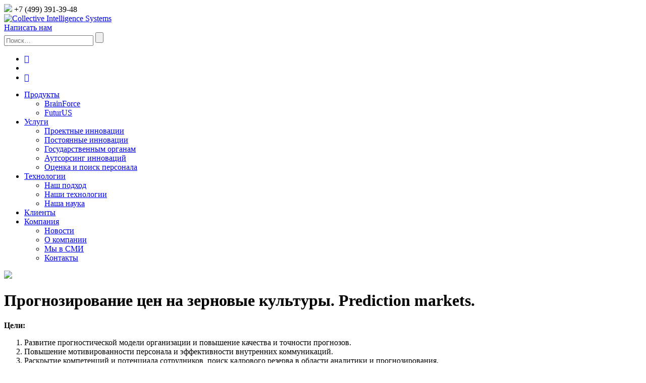

--- FILE ---
content_type: text/html; charset=UTF-8
request_url: https://ci-systems.ru/projects/proekt-po-sozdaniju-korporativnoj-sistemy-socialnogo-prognozirovanija-cen-na-zerno-dlja-gruppy-kompanij-agroterra
body_size: 5711
content:

            <!DOCTYPE html>
                <html>
                    <head>
                        <title>АгроТерра</title>
                        <meta charset="UTF-8">
                        <meta name="description" content="АгроТерра. Прогнозирование от компании Collective Intelligence Systems. Развитие прогностической модели организации, повышение качества и точности прогнозов.">
                        <meta name="keywords" content="АгроТерра">
                        
	<link rel="stylesheet" href="https://ci-systems.ru/application/maxsite/templates/default/css/main.css">
                        
	<link rel="stylesheet" href="https://ci-systems.ru/application/maxsite/templates/default/css/core.css?1">
                        <script
                            src="/application/maxsite/templates/default/js/jquery.js"
                            type="text/javascript"></script>
                        <script
                            src="/application/maxsite/templates/default/js/slider/jquery.slides.js"
                            type="text/javascript"></script>
                
                        <script
                            src="/application/maxsite/templates/default/js/slider/mobilyslider.js"
                            type="text/javascript"></script>
                        <script type="text/javascript"
                            src="/application/maxsite/templates/default/js/placeholder.jquery.js"></script>
                        <script type="text/javascript"
                            src="/application/maxsite/templates/default/js/core.js"></script>
                    	<script type="text/javascript"
                                src="/application/maxsite/templates/default/js/gsearch.js"></script>
                    </head>
            <body>
<!-- Yandex.Metrika counter -->
<script type="text/javascript">
(function (d, w, c) {
(w[c] = w[c] || []).push(function() {
try {
w.yaCounter33414063 = new Ya.Metrika({
id:33414063,
clickmap:true,
trackLinks:true,
accurateTrackBounce:true,
webvisor:true
});
} catch(e) { }
});

var n = d.getElementsByTagName("script")[0],
s = d.createElement("script"),
f = function () { n.parentNode.insertBefore(s, n); };
s.type = "text/javascript";
s.async = true;
s.src = "https://mc.yandex.ru/metrika/watch.js";

if (w.opera == "[object Opera]") {
d.addEventListener("DOMContentLoaded", f, false);
} else { f(); }
})(document, window, "yandex_metrika_callbacks");
</script>
<noscript><div><img src="https://mc.yandex.ru/watch/33414063" style="position:absolute; left:-9999px;" alt="" /></div></noscript>
<!-- /Yandex.Metrika counter -->

    <div class="body">
        
    <script>

    //ru -> en - добавляем "en." к домену
    function change_lang() {
        var loc = window.location.toString();
        window.location = loc.replace("://", "://en.");
    }

</script>

<header>
    <div id="infoBlock">
        <div class="phone">

            <img src="https://ci-systems.ru/application/maxsite/templates/default/images/phone.png"> <span>+7
                (499) 391-39-48</span>


        </div>

        <div class="logo">
            <a href="/	"><img
                src="https://ci-systems.ru/application/maxsite/templates/default/images/logo_1.png"
                alt="Collective Intelligence Systems"></a>
        </div>
        <div class="info">
            <div class="writeUs">
                <a href="/contact">Напиcать нам</a>
            </div>
            <div class="search">

                <form method="get" action="/search">

                    <input type="search" name="search"
                        placeholder="Поиск…">
                    <input type="submit" value="">
                </form>
            </div>

        </div>
    </div>
    <div id="navBlock"></div>
</header>    
    <div class="main-nav-container">
    <nav class="main-nav layout">
        <div class="menu-container">
            <ul class="social-links">
                    <li class="social "><a href="http://vk.com/cointellect"
                        target="_blank">&#xe003;</a></li>
                    <li class="social">
                        <a href="/article" id="submenu-ci-logo"></a>
                    </li>
                    <li class="social"><a
                        href="http://www.youtube.com/user/CISystems" target="_blank">&#xe000;</a></li>
            </ul>
            <ul class="menu">
                <li><a href="/BrainForce" class="mainmenu arr">Продукты</a>
                    <ul class="submenu projects">
                        <li class=""><a href="/BrainForce">BrainForce</a></li>
                        <li class="last-child"><a href="/FuturUS">FuturUS</a></li>
                    </ul></li>
                <li><a href="/proektnye-innovacii" class="mainmenu arr">Услуги</a>
                    <ul class="submenu services">
                        <li class=""><a href="/proektnye-innovacii">Проектные инновации</a></li>
                        <li class=""><a href="/postojannye-innovacii">Постоянные
                                инновации</a></li>
                        <li class=""><a href="/gosudarstvennym-organam">Государственным
                                органам  </a></li>
                        <!--  <li class=""><a href="/innovacionnyj-audit">Инновационный аудит</a></li>-->
                        <li class=""><a href="/autsorsing-innovacij">Аутсорсинг
                                инноваций </a></li>
                        <li class="last-child"><a
                            href="/ocenka-i-poisk-personala">Оценка и поиск
                                персонала  </a></li>
                    </ul></li>
                <li><a href="/nash-podhod" class="mainmenu arr">Технологии</a>
                    <ul class="submenu technology">
                        <li class=""><a href="/nash-podhod">Наш подход</a></li>
                        <li class=""><a href="/nashi-tehnologii">Наши технологии</a></li>
                        <li class="last-child"><a href="/nasha-nauka">Наша наука</a></li>
                    </ul></li>
                <li><a href="/clients" class="mainmenu">Клиенты</a></li>
                <li><a href="/news" class="mainmenu arr">Компания</a>
                    <ul class="submenu partners">
                        <li class=""><a href="/news">Новости</a></li>
                        <li class=""><a href="/about">О компании</a></li>
                        <li class=""><a href="/media">Мы в СМИ</a></li>
                        <li class="last-child"><a href="/contact">Контакты</a></li>
                    </ul></li>
            </ul>
            <div class="lang-chooser">
                <a href="#" onclick="change_lang();"><img src="/uploads/lang/ru.svg" width="75"></a>
            </div>
        </div>
    </nav>
</div>    <div class="clear"></div>
      
        <div id="main">
            
	<link rel="stylesheet" href="https://ci-systems.ru/application/maxsite/templates/default/css/page.css">


<div class="page-item">
    <h1>Прогнозирование цен на зерновые культуры. Prediction markets.</h1>
    <a href="/projects/"><div class="back-projects back-pages"></div></a>
    <div class="page-description"><p><b>Цели:</b></p><ol><li>Развитие прогностической модели организации и повышение качества и точности прогнозов.<li>Повышение мотивированности персонала и эффективности внутренних коммуникаций.<li>Раскрытие компетенций и потенциала сотрудников, поиск кадрового резерва в области аналитики и прогнозирования.<li>Развитие социальной модели организации бизнеса путем подключения к оперативным и долгосрочным корпоративным решениям сотрудников всех уровней.</li></ol><p><b>Сроки:</b></p><p>Октябрь 2013 – Февраль 2014</p><p><b>Описание:</b></p><p>Агробизнес традиционно считается одной из наиболее консервативных областей отечественной экономики. Тем не менее, ГК «АгроТерра» стремится опровергнуть это утверждение, используя в своей деятельности самые современные подходы и технологии. В отсутствии развитого открытого рынка зерна агропромышленные компании полагаются на закрытые аналитические системы и свой собственный опыт при прогнозировании стоимости разных сортов зерновых культур. </p><p>Учитывая крайне высокую изменчивость и неопределенность рынка, такой подход не всегда даёт результаты, так как статистические системы недостаточно оперативно реагируют на изменения, а опыт ограничен узким кругом экспертов. В этих условиях мы создали проект «Биржа Прогнозов», позволяющий осуществить прогнозирование цен, и привлекли для участия в нем всех сотрудников Группы. В основу легла платформа FuturUS, построенная на технологиях рынков предсказаний (prediction markets) и коллективном прогнозировании. Все участники, вне зависимости от их должности в компании, получили возможность влиять на прогнозирование цен в кратко- и среднесрочной перспективе.</p><p><b>Итоги:</b></p><p>Всего было обработано более 2500 прогнозов участников. Полученные результаты превзошли ожидания клиента. Итогом работы системы стало то, что агрегированный прогноз либо указывал на фактическую цену, либо был выявлен узкий диапазон, в который попала фактическая цена. Было выявлено два опережающих сигнала о значительном изменении ситуации на рынке, которые противоречили прогнозам экспертного сообщества, но в результате оправдались. При этом система FuturUS также была использована как инструмент мониторинга: благодаря постоянной агрегации информации со всех уровней компании ТОП-менеджмент имел возможность отслеживать изменения «настроений» участников относительно того или иного прогноза и заблаговременно принимать необходимые решения. </p><p>Проведение проекта по прогнозированию цен разной срочности, в свою очередь, позволило проводить сопоставление рынков разной срочности и строить общий тренд развития ценовой политики. В FuturUS используется игровой механизм («биржевые торги»), который позволяет системе самообучаться: наиболее успешные участники оказывают всё большее влияние на прогноз, в то время как сотрудники, недостаточно себя проявившие, теряют свой «вес» в системе. В результате был выявлен ряд сотрудников начального и среднего звена, показавших аналитические способности и понимание ситуации «снизу» для точного и заблаговременного прогнозирования цен. Часть из них переведена на более ответственные и соответствующие их компетенциям должности.</p><p>Кроме того, проект вызвал интерес среди всех региональных компаний, что позволило проводить обмен информацией среди всех участников Холдинга.</p></div>
</div>





         </div>
		             
            
        <div class="clear"></div>
        <div class="buffer"></div>
    </div>
    
    <footer>
        <div class="layout">
            <div class="logo">
                <a href="/"><img
                    src="https://ci-systems.ru/application/maxsite/templates/default/images/logo_1.png"></a>
            </div>
            <div class="menufooter">
                <ul class="socials">
                    <li class="social "><a
                        href="https://twitter.com/cointellect"
                        target="_blank">&#xe005;</a></li>
                    <li class="social "><a aria-hidden="true"
                        href="http://vk.com/cointellect" target="_blank">&#xe003;</a></li>
                    <li class="social"><a
                        href="https://www.facebook.com/cointellect"
                        target="_blank">&#xe021;</a></li>
                    <li class="social"><a
                        href="http://www.youtube.com/user/CISystems"
                        target="_blank">&#xe000;</a></li>

                </ul>
                <ul class="footmenu">
                    <li><a href="/BrainForce" class="mainmenu">Продукты</a></li>
                    <li><a href="/proektnye-innovacii" class="mainmenu">Услуги</a></li>
                    <li><a href="/nash-podhod" class="mainmenu">Технологии</a></li>
                    <li><a href="/clients" class="mainmenu">Клиенты</a></li>
                    <li><a href="/news" class="mainmenu">Компания</a></li>
                </ul>
                <div class="phone">
                    <img
                        src="https://ci-systems.ru/application/maxsite/templates/default/images/phone.png">
                    <span>+7 (499) 391-39-48</span>
                </div>

            </div>
        </div>
    </footer>
    <div class="copyrigth">
        <span>Copyright(c) ci-systems.ru 2026</span>
    </div>
    <!--[if lte Opera 12]><link href="/application/maxsite/templates/default/css/fix/opera.css" rel="stylesheet" type="text/css" /><![endif]-->
    <!--[if Opera]><link href="/application/maxsite/templates/default/css/fix/opera.css" rel="stylesheet" type="text/css"/><![endif]-->


<!-- BEGIN JIVOSITE CODE {literal} -->
<script type='text/javascript'>
    (function(){ var widget_id = '5XkOiSxb14';var d=document;var w=window;function l(){
        var s = document.createElement('script'); s.type = 'text/javascript'; s.async = true;
        s.src = '//code.jivosite.com/script/widget/'+widget_id
        ; var ss = document.getElementsByTagName('script')[0]; ss.parentNode.insertBefore(s, ss);}
        if(d.readyState=='complete'){l();}else{if(w.attachEvent){w.attachEvent('onload',l);}
        else{w.addEventListener('load',l,false);}}})();
</script>
<!-- {/literal} END JIVOSITE CODE -->

</body>

</html>